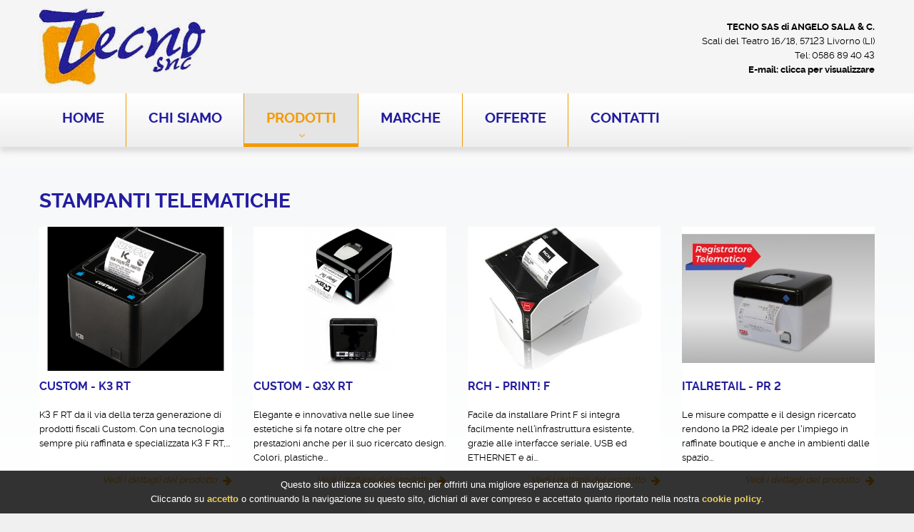

--- FILE ---
content_type: text/html
request_url: https://www.tecno-snc.it/catalogo/86-stampanti-telematiche.html
body_size: 4064
content:
<!DOCTYPE html>
<html lang="it"><!-- InstanceBegin template="/Templates/main-it.dwt.php" codeOutsideHTMLIsLocked="false" -->
<head>
  <meta charset="utf-8">
  	<!-- InstanceBeginEditable name="doctitle" -->
  	<title>Stampanti Telematiche - TECNO SAS Livorno</title>
 
  <meta name="description" content="Tecno sas propone un vasto catolo di soluzioni per la tua attività. In questa pagina troverai i nostri prodotti relativi alla categoria Stampanti Telematiche">
  <base href="/">
	<!-- InstanceEndEditable -->
  <meta name = "format-detection" content = "telephone=no" />
  <link rel="icon" href="/images/favicon.ico" type="image/x-icon">
  <link rel="stylesheet" href="/css/reset.css">
  <link rel="stylesheet" href="/css/grid.css">
  <link rel="stylesheet" href="/css/style.css">
  <link rel="stylesheet" href="https://maxcdn.bootstrapcdn.com/font-awesome/4.4.0/css/font-awesome.min.css">  
  <link rel="stylesheet" href="/css/camera.css">
  <link rel="stylesheet" href="/booking/css/booking.css">
  <!--[if lt IE 9]>
    <div style=' clear: both; text-align:center; position: relative;'>
      <a href="http://windows.microsoft.com/en-US/internet-explorer/products/ie/home?ocid=ie6_countdown_bannercode">
      <img src="http://storage.ie6countdown.com/assets/100/images/banners/warning_bar_0000_us.jpg" border="0" height="42" width="820" alt="You are using an outdated browser. For a faster, safer browsing experience, upgrade for free today." />
      </a>
    </div>
    <script src="js/html5shiv.js"></script>
    <link rel="stylesheet" type="text/css" media="screen" href="css/ie.css">
  <![endif]-->
  <!--[if gte IE 9]>
  <style type="text/css">
    .gradient {
    filter: none;
    }
  </style>
  <![endif]-->
  <script src="/js/jquery.js"></script>
	<script src="/js/jquery-migrate-1.2.1.js"></script> 
  <script src="/js/script.js"></script>
  <script type="text/javascript">
		$(function(){
			$('.mostraemail').click(function() {		
				$.ajax({
					url: "/contatore.php",
					dataType: "json",
					data: "page_number="+Math.floor(Math.random()*100000000000000)+"&mostraemail_t=1",
					async: false,
					caller: $(this),
					success: function(j){								
						this.caller.after(j);
						this.caller.hide();
					}
				});
				return false;
			});
		});
	</script>
  <!-- InstanceBeginEditable name="head" -->
<!-- InstanceEndEditable -->
</head>
<body id="top">
  
    <!--========================================================
                              HEADER 
    =========================================================-->
    
<header id="header">
  <div class="container">
    <div class="row">
      <div class="grid_6" style="margin-bottom: 10px;" id="logotop">
        <a href="http://www.tecno-snc.it/"><img src="/images/logo.png"></a>
      </div>
      <div class="grid_6 right">
        <p class="contatti_tr">
          <strong>TECNO SAS di ANGELO SALA & C.</strong><br>
          Scali del Teatro 16/18, 57123 Livorno (LI)<br>
          Tel: 0586 89 40 43 <br>
          <strong>E-mail: <a href="#" class="mostraemail">clicca per visualizzare</a></strong>
        </p>
              </div> 
    </div> 
  </div> 
      <nav>
        <div class="container">    
          <div class="row">
            <div class="grid_12">
              <ul class="sf-menu">
                <li class="ncurrent"><a href="http://www.tecno-snc.it/">Home</a>
                <li class="ncurrent"><a href="/chi-siamo.html">chi siamo</a></li>
                <li class="current"><a href="javascript:void(0)">prodotti</a>
                  <ul>
                    						    <li>
                        	    <a href="/catalogo/38-registratori-telematici-rt.html">Registratori Telematici RT</a>
                                                            <ul>
								                                    <li>
                                        <a href="/prodotti/117-custom-big3-touch-rt.html">CUSTOM-BIG3 TOUCH RT                                        </a>
                                    </li>
                                                                     <li>
                                        <a href="/prodotti/119-custom-fusion-ecr-rt.html">CUSTOM-FUSION ECR RT                                        </a>
                                    </li>
                                                                     <li>
                                        <a href="/prodotti/121-custom-jsmart-rt.html">CUSTOM-JSMART RT                                        </a>
                                    </li>
                                                                     <li>
                                        <a href="/prodotti/115-custom-big-plus-rt.html">CUSTOM-BIG PLUS RT                                        </a>
                                    </li>
                                                                     <li>
                                        <a href="/prodotti/72-italretail-ital-start.html">Italretail-Ital Start                                        </a>
                                    </li>
                                                                     <li>
                                        <a href="/prodotti/73-italretail-mechrx.html">Italretail-MechRX                                        </a>
                                    </li>
                                                                     <li>
                                        <a href="/prodotti/71-rch-onda-rt.html">RCH-ONDA RT                                        </a>
                                    </li>
                                                                     <li>
                                        <a href="/prodotti/44-rch-wall-e-mec-rt.html">RCH-WALL E MEC RT                                        </a>
                                    </li>
                                                                     <li>
                                        <a href="/prodotti/41-rch-asso.html">RCH-Asso                                        </a>
                                    </li>
                                                                  </ul>
                                                         </li>
												    <li>
                        	    <a href="/catalogo/65-sistemi-pos.html">Sistemi POS</a>
                                                            <ul>
								                                    <li>
                                        <a href="/prodotti/70-italretail-spice-t-rt.html">Italretail-SPICE T RT                                        </a>
                                    </li>
                                                                     <li>
                                        <a href="/prodotti/67-italretail-italpos-950.html">Italretail-ITALPOS 950                                        </a>
                                    </li>
                                                                     <li>
                                        <a href="/prodotti/74-rch-asso-3.html">RCH-ASSO 3                                        </a>
                                    </li>
                                                                     <li>
                                        <a href="/prodotti/66-rch-atos-15.html">RCH-ATOS 15                                        </a>
                                    </li>
                                                                  </ul>
                                                         </li>
												    <li>
                        	    <a href="/catalogo/86-stampanti-telematiche.html">Stampanti Telematiche</a>
                                                            <ul>
								                                    <li>
                                        <a href="/prodotti/125-custom-k3-rt.html">CUSTOM-K3 RT                                        </a>
                                    </li>
                                                                     <li>
                                        <a href="/prodotti/128-custom-q3x-rt.html">CUSTOM-Q3X RT                                        </a>
                                    </li>
                                                                     <li>
                                        <a href="/prodotti/88-italretail-pr-2.html">Italretail-PR 2                                        </a>
                                    </li>
                                                                     <li>
                                        <a href="/prodotti/89-italretail-prx.html">Italretail-PRX                                        </a>
                                    </li>
                                                                     <li>
                                        <a href="/prodotti/87-rch-print-f.html">RCH-PRINT! F                                        </a>
                                    </li>
                                                                  </ul>
                                                         </li>
												    <li>
                        	    <a href="/catalogo/40-software-gestionale.html">Software Gestionale</a>
                                                            <ul>
								                                    <li>
                                        <a href="/prodotti/68-italretail-ristorandro.html">Italretail-RISTORANDRO                                        </a>
                                    </li>
                                                                     <li>
                                        <a href="/prodotti/69-italretail-cashandra.html">Italretail-CASHANDRA                                        </a>
                                    </li>
                                                                     <li>
                                        <a href="/prodotti/63-rch-rch-a-touch-system.html">RCH-RCH A-TOUCH SYSTEM                                        </a>
                                    </li>
                                                                  </ul>
                                                         </li>
												    <li>
                        	    <a href="/catalogo/107-fatturazione-elettronica.html">Fatturazione Elettronica</a>
                                                            <ul>
								                                    <li>
                                        <a href="/prodotti/109-italretail-ristorandro.html">Italretail-RistorAndro                                        </a>
                                    </li>
                                                                     <li>
                                        <a href="/prodotti/108-rch-get-your-bill.html">RCH-GET YOUR BILL                                        </a>
                                    </li>
                                                                  </ul>
                                                         </li>
												    <li>
                        	    <a href="/catalogo/75-accessori.html">Accessori</a>
                                                            <ul>
								                                    <li>
                                        <a href="/prodotti/123-custom-scanmatic.html">CUSTOM-SCANMATIC                                        </a>
                                    </li>
                                                                     <li>
                                        <a href="/prodotti/78-italretail-italpad-500.html">Italretail-ItalPad 500                                        </a>
                                    </li>
                                                                     <li>
                                        <a href="/prodotti/76-rch-cassetti.html">RCH-Cassetti                                        </a>
                                    </li>
                                                                     <li>
                                        <a href="/prodotti/77-rch-lettori-di-barcode.html">RCH-Lettori di barcode                                        </a>
                                    </li>
                                                                     <li>
                                        <a href="/prodotti/79-rch-print.html">RCH-PRINT!                                        </a>
                                    </li>
                                                                     <li>
                                        <a href="/prodotti/80-rch-t5-new.html">RCH-T5 new                                        </a>
                                    </li>
                                                                     <li>
                                        <a href="/prodotti/113-rch-display.html">RCH-Display                                        </a>
                                    </li>
                                                                     <li>
                                        <a href="/prodotti/85-rotitalia-rotoli-di-carta.html">Rotitalia-Rotoli di carta                                        </a>
                                    </li>
                                                                  </ul>
                                                         </li>
												    <li>
                        	    <a href="/catalogo/81-verifica-banconote.html">Verifica Banconote</a>
                                                            <ul>
								                                    <li>
                                        <a href="/prodotti/83-francopost-count-750.html">Francopost-Count 750                                        </a>
                                    </li>
                                                                     <li>
                                        <a href="/prodotti/84-francopost-flash.html">Francopost-Flash                                        </a>
                                    </li>
                                                                     <li>
                                        <a href="/prodotti/82-italretail-ir-015.html">Italretail-IR 015                                        </a>
                                    </li>
                                                                  </ul>
                                                         </li>
												    <li>
                        	    <a href="/catalogo/39-sistemi-di-misurazione.html">Sistemi di Misurazione</a>
                                                            <ul>
								                                    <li>
                                        <a href="/prodotti/64-rch-crios-10n.html">RCH-CRIOS 10N                                        </a>
                                    </li>
                                                                  </ul>
                                                         </li>
						
                  </ul>
                </li>
                <li class="ncurrent"><a href="/marche.html">Marche</a></li>                
                <li class="ncurrent"><a href="/offerte.html">offerte</a></li>                
                <li class="ncurrent"><a href="/contatti.html">contatti</a></li>
              </ul>
            </div>
          </div>
        </div>
      </nav>
</header>
    <div class="clear"></div>
  
    <!--========================================================
                              CONTENT 
    =========================================================-->
  
    <div id="content">
    	<!-- InstanceBeginEditable name="corpo" -->
      <div class="p30">
        <div class="container">
          <div class="row">
            <div class="grid_12 wrap">

			    <h1>Stampanti Telematiche</h1>
            
              
            </div>
          </div>
          <div class="row">
            <div class="grid_12 wrap">
              					<div class="grid_3 alpha">
						<div class="thumb m1">
															<a href="/prodotti/125-custom-k3-rt.html"><img src="/images/thumb/270x202_k3190221.png" alt=""></a>
															
							<h4 class="titolo_thumb"><a href="/prodotti/125-custom-k3-rt.html">CUSTOM - K3 RT</a></h4>
							<p class="descr_thumb">
							K3 F RT da il via della terza generazione di prodotti fiscali Custom. Con una tecnologia sempre più raffinata e specializzata K3 F RT,...						   </p>
					   
						   <p class="v_dettagli_prodotto">
							   <a href="/prodotti/125-custom-k3-rt.html">Vedi i dettagli del prodotto <i class="fa fa-arrow-right faprodotto"></i></a>
							</p>
						</div>
					</div>
										<div class="grid_3 ">
						<div class="thumb m1">
															<a href="/prodotti/128-custom-q3x-rt.html"><img src="/images/thumb/270x202_q3x713967.png" alt=""></a>
															
							<h4 class="titolo_thumb"><a href="/prodotti/128-custom-q3x-rt.html">CUSTOM - Q3X RT</a></h4>
							<p class="descr_thumb">
							Elegante e innovativa nelle sue linee estetiche si fa notare oltre che per prestazioni anche per il suo ricercato design. Colori, plastiche...						   </p>
					   
						   <p class="v_dettagli_prodotto">
							   <a href="/prodotti/128-custom-q3x-rt.html">Vedi i dettagli del prodotto <i class="fa fa-arrow-right faprodotto"></i></a>
							</p>
						</div>
					</div>
										<div class="grid_3 ">
						<div class="thumb m1">
															<a href="/prodotti/87-rch-print-f.html"><img src="/images/thumb/270x202_print-f-350410661.jpg" alt=""></a>
															
							<h4 class="titolo_thumb"><a href="/prodotti/87-rch-print-f.html">RCH - PRINT! F</a></h4>
							<p class="descr_thumb">
							Facile da installare
Print F si integra facilmente nell’infrastruttura esistente, grazie alle interfacce seriale, USB ed ETHERNET e ai...						   </p>
					   
						   <p class="v_dettagli_prodotto">
							   <a href="/prodotti/87-rch-print-f.html">Vedi i dettagli del prodotto <i class="fa fa-arrow-right faprodotto"></i></a>
							</p>
						</div>
					</div>
										<div class="grid_3 omega">
						<div class="thumb m1">
															<a href="/prodotti/88-italretail-pr-2.html"><img src="/images/thumb/270x202_1454570735pr2-b422424.jpg" alt=""></a>
															
							<h4 class="titolo_thumb"><a href="/prodotti/88-italretail-pr-2.html">Italretail - PR 2</a></h4>
							<p class="descr_thumb">
							Le misure compatte e il design ricercato rendono la PR2 ideale per l'impiego in raffinate boutique e anche in ambienti dalle spazio...						   </p>
					   
						   <p class="v_dettagli_prodotto">
							   <a href="/prodotti/88-italretail-pr-2.html">Vedi i dettagli del prodotto <i class="fa fa-arrow-right faprodotto"></i></a>
							</p>
						</div>
					</div>
					<div class="clear"></div>					<div class="grid_3 alpha">
						<div class="thumb m1">
															<a href="/prodotti/89-italretail-prx.html"><img src="/images/thumb/270x202_1498751486prx-fronte783142.jpg" alt=""></a>
															
							<h4 class="titolo_thumb"><a href="/prodotti/89-italretail-prx.html">Italretail - PRX</a></h4>
							<p class="descr_thumb">
							PrX è il nuovo misuratore fiscale dedicato ai professionisti della Ristorazione e del Retail, frutto della pluriennale esperienza di...						   </p>
					   
						   <p class="v_dettagli_prodotto">
							   <a href="/prodotti/89-italretail-prx.html">Vedi i dettagli del prodotto <i class="fa fa-arrow-right faprodotto"></i></a>
							</p>
						</div>
					</div>
					            </div>
          </div>
        </div>
      </div>
			<!-- InstanceEndEditable -->
	  </div>
  
    <!--========================================================
                              FOOTER 
    =========================================================-->
  
<footer id="footer">
      <div class="container">
        <div class="row">
          <div class="grid_3">
            <img src="/images/logo.png" style="max-width: 100%">
          </div>
          <div class="grid_3">
            <p><strong>TECNO SAS di ANGELO SALA & C. </strong></p>
            <p>Scali del Teatro 16/18</p>
            <p>57123 Livorno (LI)</p>
            <p>&nbsp;</p>
            <p>Partita IVA: 00939820494</p>
            <p>&nbsp;</p>
            <p><a href="/cookie-policy.html">Cookie Policy</a></p>
            <p><a href="/privacy-policy.html">Privacy Policy</a></p>
            
          </div>
          <div class="grid_3">
          	<p><strong>CONTATTI</strong></p>
            
	          <p class="mbottom10">Telefono :0586 89 40 43</p>
              <p class="mbottom10">Cellulare (Angelo): 348 44 29 895</p>
              <p class="mbottom10">Cellulare (Giovanni): 348 44 29 897</p>
                           
              <p>E-mail: <a href="#" class="mostraemail">clicca per visualizzare</a></p>
            
            <div class="clearfix"></div>
          </div>
          <div class="grid_3">
          	<p><strong>LA NOSTRA SEDE</strong></p>
			<iframe src="https://www.google.com/maps/embed?pb=!1m18!1m12!1m3!1d2891.4539570990323!2d10.307699115863619!3d43.555423079124694!2m3!1f0!2f0!3f0!3m2!1i1024!2i768!4f13.1!3m3!1m2!1s0x12d5ebd5dbec8fbf%3A0xbb3f442f28441a38!2sTecno+Snc!5e0!3m2!1sit!2sit!4v1546942669741" width="100%" height="200" frameborder="0" style="border:0" allowfullscreen></iframe>
          </div>
        </div>
      </div>
</footer>
<div class="subfooter">
  <p style="text-align: center">
    <a href="http://studioinformatico.com/siti-internet-versilia/" target="_blank">Software e realizzazione sito by SIT</a>
  
  </p>
</div>
  <script src="/js/jquery.cookiesdirective.js"></script>
	<script type="text/javascript">
		$(document).ready(function() {
			$.cookiesDirective({
				privacyPolicyUri: '/cookie-policy.html',
				explicitConsent: false, // false allows implied consent
				position: 'bottom', // top or bottom of viewport
				duration: 0, // display time in seconds
				limit: 0, // limit disclosure appearances, 0 is forever
				cookieScripts: "", // disclose cookie settings scripts
//				scriptWrapper: null, // wrapper function for cookie setting scripts
				fontFamily: 'helvetica', // font style for disclosure panel
				fontColor: '#FFFFFF', // font color for disclosure panel
				fontSize: '13px', // font size for disclosure panel
				backgroundColor: '#000000', // background color of disclosure panel
				backgroundOpacity: '80', // opacity of disclosure panel
				linkColor: '#E5C234', // link color in disclosure panel
				lang: "it"
			});
		});
  </script>
</body>
<!-- InstanceEnd --></html>

--- FILE ---
content_type: text/css
request_url: https://www.tecno-snc.it/css/reset.css
body_size: 405
content:
a,abbr,acronym,address,applet,article,aside,audio,b,blockquote,big,body,center,canvas,caption,cite,code,command,datalist,dd,del,details,dfn,dl,div,dt,em,embed,fieldset,figcaption,figure,font,footer,form,h1,h2,h3,h4,h5,h6,header,hgroup,html,i,iframe,img,ins,kbd,keygen,label,legend,li,meter,nav,object,ol,output,p,pre,progress,q,s,samp,section,small,span,source,strike,strong,sub,sup,table,tbody,tfoot,thead,th,tr,tdvideo,tt,u,ul,var{background:transparent;border:0 none;font-size:100%;margin:0;padding:0;border:0;outline:0;vertical-align:top;}ol, ul {list-style:none;}blockquote, q {quotes:none;}table, table td {padding:0;border:none;border-collapse:collapse;}img {vertical-align:top;}embed {vertical-align:top;}input[type=text], textarea{ outline:none;border-radius:0;}
strong{
	font-weight: bold;
}
.search_box {

}

#search {

}

#search input {

}

#search a {

}

#search a img:hover {

}

@media only screen and (max-width: 1199px) {
	

}

@media only screen and (max-width: 979px) {
	


}

@media only screen and (max-width: 767px) {



}

@media only screen and (max-width: 480px) {
	

}

@media only screen and (max-width: 320px) {

}

--- FILE ---
content_type: text/css
request_url: https://www.tecno-snc.it/css/style.css
body_size: 5981
content:
@import "reset.css";
/*@import url(http://fonts.googleapis.com/css?family=Raleway:400,100,300,700,900);*/
@font-face {
	font-family: 'Raleway';
	src: url('/fonts/raleway-regular-webfont.eot');
	src: url('/fonts/raleway-regular-webfont.eot?#iefix') format('embedded-opentype'),
			 url('/fonts/raleway-regular-webfont.woff2') format('woff2'),
			 url('/fonts/raleway-regular-webfont.woff') format('woff'),
			 url('/fonts/raleway-regular-webfont.ttf') format('truetype');
	font-weight: normal;
	font-style: normal;
}

@font-face {
	font-family: "Raleway";
	src: url('/fonts/raleway-bold-webfont.eot');
	src: url('/fonts/raleway-bold-webfont.eot?#iefix') format('embedded-opentype'),
			 url('/fonts/raleway-bold-webfont.woff2') format('woff2'),
			 url('/fonts/raleway-bold-webfont.woff') format('woff'),
			 url('/fonts/raleway-bold-webfont.ttf') format('truetype');
	font-weight: bold;
}
/*========================================================
                    Main layout styles
=========================================================*/
html,
body {
  background: #f0f0f0;
  width: 100%;
  position: relative;
  font-family: 'Raleway', sans-serif;
  font-size: 13px;
  line-height: 20px;
  text-align: left;
	-webkit-font-feature-settings: 'lnum';
	-moz-font-feature-settings: 'lnum';
	-ms-font-feature-settings: 'lnum';
}
.clear {
  clear: both;
}

.mbottom10{
	margin-bottom: 10px;
	}
	
.mbottom20{
	margin-bottom: 20px;
	}	
	
.img-sx{
	float: left;
	margin-right: 20px;
	width: 300px;
	}
	
.titolo-servizi{
	margin: 32px 0 19px;		
	}
	
ul.lista-servizi{
	list-style:outside circle !important;
	margin-left: 15px;
	}
	
ul.lista-servizi li{
	margin-bottom: 10px;
	
}

* ul {
  list-style: none;
}
a[href^="tel:"] {
  color: inherit;
  text-decoration: none;
}
* {
  -webkit-text-size-adjust: none;
}
a {
  text-decoration: none;
  color: inherit;
  -webkit-transition: all 0.4s ease;
  transition: all 0.4s ease;
}
a:hover,
.login li a:hover,
.thumbnail h4 a:hover {
  color: #000;
  text-decoration: none;
}
h5 a:hover,
.link3:hover,
.list li a:hover,
.comm a:hover {
  color: #e22323;
}
.list li a:hover .fa {
  left: -20px;
}
p {
  color: #000;
  font-weight: 400;
}

p.contatti_tr{
	margin-top: 18px;
}

p.tipologia-prodotto{
    color:#f39a00;
	font-weight:bold;
	margin-bottom: 20px;
}
/*========================================================
                    HEADER styles
=========================================================*/
/* Main menu styles
========================================================*/
nav {
  margin: 0;
  padding: 0;
  background: url("../images/menu_bg.jpg") 0 0 repeat-x;
  height: 75px;
}
.sf-menu li:first-child {
  border-left: 1px solid f39a00;
  margin-left: 1px;
}
.sf-menu li:last-child {
  border-right: 1px solid f39a00;
  margin-right: 1px;
}
.sf-menu {
  z-index: 990;
  position: relative;
  float: none;
  text-align: center;
}
.sf-menu > li {
  display: inline-block;
  float: left;
  position: relative;
  text-transform: uppercase;
}
.sf-menu > li + li {
  border-left: 1px solid #f39a00;
  margin-left: -1px;
}
.sf-menu > li > a {
  display: block;
  text-align: center;
  position: relative;
  color: #241d9f;
  font: 700 20px/70px 'Raleway', sans-serif;
  text-transform: uppercase;
  text-decoration: none;
  letter-spacing: 0;
  padding: 0 31px;
  border-bottom: 5px solid #eeeeee;
  -webkit-transition: 0.4s all ease;
  transition: 0.4s all ease;
}


.sf-menu > li > a:lang(en){
	padding: 0 33px;
}

.sf-menu > li.last1 > a:lang(en){
	padding: 0 26px;
}

.sf-menu > li.last > a:lang(en){
	padding: 0 15px;
}


.sf-menu > li.last1 > a {
  padding: 0 34px;
}

.sf-menu > li.last > a{
	padding: 0 35px;
}

@-moz-document url-prefix() {
.sf-menu > li.last > a {
	padding: 0 36px;
	}
.sf-menu > li.last1 > a {
	padding: 0 36px;
	}
}

@media screen and (-webkit-min-device-pixel-ratio:0) {    /* CHROME ONLY*/ 
	.sf-menu > li.last1 > a {
		padding: 0 35px;
	}    

	.sf-menu > li.last > a{
		padding: 0 29px;
	}
}
/*
.sf-menu > li.last > a:lang(en){
	padding: 0 37px;
}*/

.sf-menu > li > a:hover {

  border-bottom: 5px solid #f39a00;
  color: #f39a00;
  -webkit-transition: 0.4s all ease;
  transition: 0.4s all ease;
  background: #e5e5e5;
  /* Old browsers */
  background: -moz-linear-gradient(top, #e5e5e5 0%, #efefef 70%);
  /* FF3.6+ */
  background: -webkit-gradient(linear, left top, left bottom, color-stop(0%, #e5e5e5), color-stop(70%, #efefef));
  /* Chrome,Safari4+ */
  background: -webkit-linear-gradient(top, #e5e5e5 0%, #efefef 70%);
  /* Chrome10+,Safari5.1+ */
  background: -o-linear-gradient(top, #e5e5e5 0%, #efefef 70%);
  /* Opera 11.10+ */
  background: -ms-linear-gradient(top, #e5e5e5 0%, #efefef 70%);
  /* IE10+ */
  background: linear-gradient(to bottom, #e5e5e5 0%, #efefef 70%);
  /* W3C */
  filter: progid:DXImageTransform.Microsoft.gradient(startColorstr='#e5e5e5', endColorstr='#efefef', GradientType=0);
  /* IE6-9 */
}
.sf-menu > li.current a {
  border-bottom: 5px solid #f39a00;
  color: #f39a00;
  background: #e5e5e5;
}
.sf-menu > li > a.sf-with-ul:after {
  position: absolute;
  content: '';
  left: 48%;
  top: 57px;
  width: 8px;
  height: 5px;
  pointer-events: none;
  z-index: 999;
  display: block;
  background: url(../images/arrow_menu.png) 0 0 no-repeat;
  opacity: .7;
  -ms-filter: 'progid:DXImageTransform.Microsoft.Alpha(Opacity=70)';
}
/* First level sub-menu styles
========================================================*/
.sf-menu ul {
  position: absolute;
  background:  #f39a00;
  z-index: 999;
  top: 75px;
  left: 0;
  width: 206px;
  padding: 10px 0 10px;
  text-align: left;
}
.sf-menu ul li {
  position: relative;
  display: block;
  float: none !important;
  border: none!important;
  padding: 0;
  cursor: default;
  border: none;
}
.sf-menu ul li a {
  position: relative;
  text-transform: uppercase;
  z-index: 999;
  display: block;
  padding: 0 13px;
  color: #ffffff !important;
  font: 400 13px/34px 'Raleway', sans-serif;
  text-decoration: none;
  letter-spacing: 0;
  border: none!important;
  background: none!important;
}
.sf-menu ul li a:hover {
  color: #FFF !important;
  background: #241d9f !important;
}
.sf-menu > li > ul > li > a.sf-with-ul:after {
  position: absolute;
  content: '';
  right: 15px;
  width: 5px;
  background: url(../images/arrow_menu1.png) 0 0px no-repeat;
  height: 8px;
  top: 14px;
  pointer-events: none;
  z-index: 999;
  display: block;
}
/* Second level sub-menu styles
========================================================*/
.sf-menu ul ul {
  position: absolute;
  background: #f39a00 !important;
  left: 101%;
  top: -10px;
}

ul.sub-menu{
	display: none;
}
.sf-menu ul ul li a {
  color: #ffffff;
}
.sf-menu ul ul li a:hover {
  color: #FFF !important;
  background: #241d9f !important;
}
/* Bottom menu
========================================================*/
.bottom_menu {
  position: relative;
  background: none;
  float: right;
  /*margin-top: 12px;*/
}
.bottom_menu li {
  float: right;
	margin-left: 12px;
}

.bottom_menu li.clr{
	clear:both;
	margin-right: 0;
}

.bottom_menu li a {
  color: #D30A0A;
  font-size: 16px;
  line-height: 23px;
  font-weight: 700;
  text-transform: uppercase;
}
.bottom_menu li a:hover {
  color: #000;
}
.bottom_menu li.current a {
  color: #000;
}
/*========================================================
                    RESPONSIVE
=========================================================*/
@media only screen and (max-width: 1199px) {
	.sf-menu > li > a{
		font-size: 18px;
		padding: 0 13px;
	}
	
	.sf-menu > li > a:lang(en){
		padding: 0 18px;
	}
}
@media only screen and (max-width: 979px) {
  nav {
    height: 60px;
  }
  .sf-menu ul {
    right: -150px;
  }
  .sf-menu ul ul {
    top: 0!important;
  }
  .sf-menu li {
    min-height: 60px;
  }
  .sf-menu > li > a {
    letter-spacing: 0;
    font-size: 16px;
    line-height: 60px;
    border-bottom: 0;
  }
	

	.sf-menu > li > a:lang(en) {
		padding: 0px 15px;
	}
		
  .sf-menu li ul {
    top: 61px;
  }
  .sf-menu li ul li {
    height: 24px;
    min-height: 30px;
  }
  .sf-menu > li > a.sf-with-ul:after {
    top: 50px;
  }
  .sf-menu > li > ul > li > a.sf-with-ul:after {
    right: 5px;
  }
}
@media only screen and (max-width: 767px) {
  .bottom_menu {
    display: none;
  }
  nav {
    height: 75px;
    margin-top: 40px;
  }
  .sf-menu {
    display: none;
  }
  .select-menu {
    background: #d16f6f;
    border: 2px solid #ffffff;
    color: #ffffff;
    display: block;
    height: 28px;
    margin: 24px 0 0;
    padding: 3px 3px;
    text-align: left;
    text-transform: uppercase;
    width: 100%;
  }
}
#header {
  position: relative;
  /*background: #f0f0f0 url("../images/header_bg.png") 0 0 repeat-x;*/
	background: #f5f5f5;
  text-align: left;
  -webkit-box-shadow: 0 7px 7px #dddddd;
  box-shadow: 0 7px 7px #dddddd;
	padding-top: 10px;
}
h1 {
  margin: 32px 0 19px;
}
h1 a {
  text-transform: uppercase;
  position: relative;
  color: #e22323;
  font-weight: 900;
  font-size: 110px;
  line-height: 95px;
  z-index: 1;
  letter-spacing: -7px;
}
h1 a span {
  margin-left: 6px;
  font-size: 50px;
  line-height: 50px;
  font-weight: 300;
  color: #000000;
  letter-spacing: -3px;
  vertical-align: bottom;
}
h1 a:hover,
.block h3 a:hover,
.thumb h4 a:hover {
  color: #f39a00;
}
.login {
  position: relative;
  display: inline-block;
  margin-top: 23px;
}
.login li {
  float: left;
}
.login li + li {
  margin-left: 18px;
}
.login li a {
  color: #e22323;
  font-size: 16px;
  line-height: 23px;
  font-weight: 700;
  text-transform: uppercase;
}
.top_link {
  position: relative;
  display: block;
  top: 15px;
  float: right;
  background: #000000;
  font-size: 16px;
  line-height: 53px;
  padding: 0 20px;
  color: #ffffff;
  font-weight: 700;
  width: 203px;
  text-transform: uppercase;
}
.top_link .fa {
  color: #e22323;
  font-size: 26px;
  line-height: 53px;
  margin-right: 10px;
}
.top_link:hover {
  color: #e22323;
}
/*========================================================
                    CONTENT styles
=========================================================*/
#content {
  background: #fafafa;
  /* Old browsers */
  /* IE9 SVG, needs conditional override of 'filter' to 'none' */
  background: url([data-uri]);
  background: -moz-linear-gradient(top, #fafafa 0%, #f6f8f9 6%, #ffffff 50%);
  /* FF3.6+ */
  background: -webkit-gradient(linear, left top, left bottom, color-stop(0%, #fafafa), color-stop(6%, #f6f8f9), color-stop(50%, #ffffff));
  /* Chrome,Safari4+ */
  background: -webkit-linear-gradient(top, #fafafa 0%, #f6f8f9 6%, #ffffff 50%);
  /* Chrome10+,Safari5.1+ */
  background: -o-linear-gradient(top, #fafafa 0%, #f6f8f9 6%, #ffffff 50%);
  /* Opera 11.10+ */
  background: -ms-linear-gradient(top, #fafafa 0%, #f6f8f9 6%, #ffffff 50%);
  /* IE10+ */
  background: linear-gradient(to bottom, #fafafa 0%, #f6f8f9 6%, #ffffff 50%);
  /* W3C */
  filter: progid:DXImageTransform.Microsoft.gradient(startColorstr='#fafafa', endColorstr='#ffffff', GradientType=0);
  /* IE6-8 */
}
.bg1 {
  background: #ffffff;
}
.bg2 {
  background: #eeeeee;
}
.bg3 {
  background: #f1f1f1;
}
.bg4 {
  background: #f0f0f0;
}
.bg5 {
  background: #e22323;
}
.right {
  text-align: right;
}
.p31 {
  padding: 0px 0 31px;
}
.p30 {
  padding: 30px 0 0px;
}
.p32 {
  padding: 30px 0 32px;
}
.p43 {
  padding: 0px 0 43px;
}
.center {
  text-align: center;
}
.m1 {
  margin-bottom: 43px;
}
.m2 {
  margin-bottom: 30px;
}
.m3 {
  margin-bottom: 20px;
}
.white {
  color: #ffffff;
}
.green {
  color: #241d9f;
}
.fleft {
  float: left;
}
.fright {
  float: right;
}
h1,
h2,
h3,
h4,
h5,
h6 {
  display: block;
  color: #ffffff;
  position: relative;
  font-family: 'Raleway', sans-serif;
  text-transform: uppercase;
}
h1,h2 {
  font-size: 28px;
  line-height: 27px;
  margin-bottom: 23px;
  font-weight: 900;
  color: #241d9f;
}
.bg4 h2{
	color: #000;
}
h3 {
  font-size: 24px;
  line-height: 34px;
  font-weight: 400;
  letter-spacing: 1.5px;
}
h4 {
  color: #d30a0a;
  font-size: 16px;
  line-height: 20px;
  font-weight: 700;
  text-transform: uppercase;
}
h5 {
  color: #ad9480;
  font-size: 14px;
  line-height: 20px;
  font-weight: bold;
  letter-spacing: .6px;
  text-transform: uppercase;
}
/************section*************/
.section {
  position: relative;
  overflow: hidden;
  background: #f1f1f1;
  padding: 30px 30px 27px;
}
/************article*************/
article {
  position: relative;
  overflow: hidden;
  padding-bottom: 3px;
}
article h4 {
  color: #e22323;
}
article + span {
  margin-bottom: 18px!important;
}
.l {
  float: left;
  margin-right: 30px;
}
.r p {
  margin-top: 8px;
}
/************thumbs*************/
.thumb {
  position: relative;
  overflow: hidden;
  text-align: left;
  background: #ffffff;
  -webkit-transition: all 0.4s ease;
  transition: all 0.4s ease;
  font-family: 'Raleway', sans-serif;
}
.thumb img {
  margin-bottom: 12px;
}
.thumb h4 {
  text-transform: uppercase;
  color: #d30a0a;
  font-weight: bold;
}
.thumb a{
	color: #f39a00;
}
.thumb h4 a{
	color: #241d9f;
}
h4.titolo_thumb{
	height: 2.5em;
	overflow: hidden;
}

p.descr_thumb{
	height: 7em;
	overflow: hidden;
}
/*.thumb span {
  color: #027a06;
  font-weight: 900;
  font-size: 18px;
}*/

.thumb span.prezzo{
	font-weight: 900;
}
.thumb p {
  font-size: 13px;
}
.thumb1 {
  position: relative;
  width: 47%;
  float: left;
  margin-top: -4px;
}
.thumb1 + .thumb1 {
  margin-left: 30px;
}
.thumb1 h4 {
  color: #e22323;
}
.thumb .prezzo {
	background: none repeat scroll 0 0 #AC2323;
	color: #fff;
	font-size: 18px;
	right: 5px;
	line-height: 30px;
	padding: 0 9px;
	position: absolute;
	top: 119px;
}
.thumbnail {
  position: relative;
  overflow: hidden;
  width: 217px;
  float: left;
}
.thumbnail img {
  margin-bottom: 27px;
}
.thumbnail h4 {
  margin-bottom: 7px;
}
.thumbnail h4 a {
  color: #e22323;
}
.thumbnail + .thumbnail {
  margin-left: 29px;
}
.thumb_4 {
  width: 31.77%;
  float: left;
  margin-top: -11px;
}
.comm {
  font-size: 12px;
  line-height: 12px;
  margin: 6px 0 0;
  position: relative;
}
.comm .fa {
  margin-right: 3px;
}
.cam_wrap p{
	color: #999;
}
.wrap1 {
  margin-bottom: 40px;
}
.contatti-side{
	background: #fffc01;
	text-align:center;
	margin-top: 20px;
}
.contatti-side h3{
	color: #000;
	font-size: 21px;
	margin-bottom: 20px;
	font-weight: 600;
	line-height: 24px;
}
.contatti-side h2.tel{
	color: #027a06;
	font-size: 28px;
}
.contatti-side h2{
	color: #027a06;
	font-size: 16px;
	margin-bottom: 0;
}
.circle {
  position: relative;
  overflow: hidden;
  display: inline-block;
  height: 46px;
  width: 46px;
  line-height: 46px;
  font-size: 28px;
  font-family: 'Raleway', sans-serif;
  text-align: center;
  background: #e22323;
  color: #ffffff;
  margin-top: 0;
  font-weight: 700;
  float: left;
  margin-right: 16px;
  -webkit-border-radius: 500px;
  border-radius: 500px;
}
.block,
.block1 {
  position: relative;
  overflow: hidden;
}
.block > div {
  background: #F0F0F0;
  margin-top: 0px;
  padding: 10px 12px 20px;
}
.block h3 {
  color: #027a06;
  letter-spacing: 0;
  font-weight: 700;
  font-size: 20px;
  line-height: 26px;
}
.block p {
  margin-top: 6px;
}
.block1 > div {
  padding: 8px 12px 21px;
}
.block1 h2 {
  color: #ffffff;
  margin-bottom: 0;
  font-size: 26px;
}
.block1 h3 {
  font-size: 19px;
  line-height: 33px;
  font-weight: 900;
  letter-spacing: -0.2px;
}
.block1 p {
  color: #ffffff;
}
.add {
  float: left;
  margin-right: 72px;
/*  margin-bottom: 46px;*/
}
.txt {
  position: relative;
  margin-bottom: 21px;
  text-align: left;
}
.txt:last-child {
  margin-bottom: 8px;
}
.txt h4 {
  color: #e22323;
  margin-bottom: 4px;
}
.txt a {
  margin-top: 20px;
  display: inline-block;
  color: #888888;
  text-decoration: underline;
}
.txt a:hover {
  text-decoration: none;
  color: #e22323;
}
/************rating*************/
.rating {
  unicode-bidi: bidi-override;
  direction: rtl;
  margin: 8px 0 4px;
}
.rating > span {
  display: inline-block;
  position: relative;
  margin-right: -3px;
  font-size: 12px;
}
.rating > span:hover:before,
.rating > span:hover ~ span:before {
  content: "\f005";
  font-family: 'FontAwesome';
  font-style: normal;
  font-weight: normal;
  text-decoration: inherit;
  color: #e22323;
  position: absolute;
  top: -4px;
  left: 0;
}
/************sidebar*************/
.sidebar {
  position: relative;
  overflow: hidden;
  padding: 27px 30px;
  font-family: 'Raleway', sans-serif;
}
.sidebar h4 {
  margin-bottom: 10px;
  color: #027a06;
}
.sidebar img {
  margin-bottom: 33px;
}
.sidebar.bg3 > div {
  display: block;
  margin-top: 8px;
  line-height: 14px;
  font-size: 11px;
  font-family: 'Raleway', sans-serif;
  font-weight: 400;
}
.sidebar.bg3 > div .fa {
  font-size: 12px;
  margin-right: 5px;
}
.sidebar.bg3 > div a:hover {
  color: #e22323;
}
.divider {
  height: 1px;
  display: block;
  position: relative;
  margin: 15px 0 10px;
  background: #c8c8c8;
}
/************tabs*************/
.tabs {
  margin-top: 0;
}
.tab-content {
  overflow: hidden;
}
.nav {
  overflow: hidden;
  border: none;
  background: none;
  padding: 0;
  margin-bottom: 51px;
}
.tabs .nav li {
  float: left;
  margin: 0;
  padding: 0;
  text-align: center;
  width: 283px;
  border: 1px solid #c8c8c8;
}
.tabs .nav li + li {
  margin-left: -1px;
}
.tabs .nav li.selected a {
  position: relative;
  z-index: 2;
  background: #ffffff;
  color: #e22323;
  margin-bottom: -1px;
}
.tabs .nav li a {
  font-size: 18px;
  line-height: 55px;
  display: block;
  color: #000000;
  font-weight: 800;
  font-family: 'Raleway', sans-serif;
  float: none;
  background-color: #f1f1f1;
}
/*******************links*******************/
.link {
  position: relative;
  display: inline-block;
  background: #f39a00;
  color: #ffffff !important;
  font-family: 'Raleway', sans-serif;
  text-decoration: none;
  text-transform: uppercase;
  margin: 25px 0 0;
  padding: 0 22px;
  font-size: 16px;
  line-height: 53px;
  font-weight: 700;
  border-radius: 0px;
}

.link1 {
  background: #241d9f;
  font-size: 20px;
  line-height: 53px;
  display: inline-block;
  width: 100%;
  color: #ffffff;
  text-align: center;
  text-transform: uppercase;
  font-weight: 900;
  margin-top: 7px;
}
.link1:hover, .link:hover {
  color: #FFF;
  -webkit-transition: all 0.4s ease;
  transition: all 0.4s ease;
	background-color: #f39a00;
}
.bg4 h4 > a:hover {
  color: #000 !important;
}
.link3 {
  font-weight: bold;
  display: inline-block;
  margin-top: 5px;
}
/**********lists**************/
.list {
  position: relative;
  overflow: hidden;
  text-align: left;
}
.list li {
  position: relative;
  margin-left: 25px;
}
.list li a {
  color: #888888;
  line-height: 35px;
}
.list li .fa {
  position: absolute;
  left: -25px;
  font-size: 19px;
  color: #e22323;
  line-height: 35px;
  font-weight: bold;
  -webkit-transition: all 0.3s ease;
  transition: all 0.3s ease;
}
.list1 {
  padding-top: 8px;
}
.list1 li {
  position: relative;
  overflow: hidden;
  margin-bottom: 17px;
}
.list1 li + li {
  border-top: 1px solid #323232;
  padding-top: 19px;
}
.list1 img {
  float: left;
  margin: 0 29px 0 0;
}
/*========================================================
                    FOOTER styles
=========================================================*/
#footer {
  position: relative;
  text-align: left;
  padding: 32px 0 42px;
	background: #f5f5ft;
  border-top: 1px solid #f39a00;	
}
#footer h1 {
  margin: 0px 0 17px;
  text-align: left;
}
#footer h1 a {
  text-transform: uppercase;
  position: relative;
  color: #e22323;
  font-weight: 900;
  font-size: 90px;
  line-height: 80px;
  z-index: 1;
  letter-spacing: -5px;
}
#footer h1 a span {
  margin-left: 11px;
  font-size: 48px;
  line-height: 48px;
  font-weight: 300;
  color: #000000;
  letter-spacing: -3px;
  vertical-align: bottom;
}

#footer p{
	color: #000;
	text-align: left;
}

dt{
	clear: both;
	float: left;
	width: 60px;
	text-align: left;
}

dt:lang(en){
	width: 80px;
}

dt.spazio{
	margin-top: 2em;
}

dd{
	float: left;
	text-align: left;
}

p.flags{
	margin-top: 60px;
}

p.carrellotop{
	text-transform: uppercase;
	color: #000;
	margin-top: 10px;
}

p.carrellotop img{
	margin-right: 10px;
	margin-top: -2px;
}

p.carrellotop a:hover{
	color: #000;
}

footer dd a:hover{
	color: #000;
}

.socials {
  position: absolute;
  right: 0;
  margin-top: 58px;
}
.socials li {
  float: left;
  margin-left: 9px;
}
.socials li a {
  display: inline-block;
  background: #000000;
  width: 40px;
  height: 40px;
  position: relative;
  -webkit-border-radius: 41px;
  border-radius: 41px;
}
.socials li .fa {
  line-height: 40px;
  font-size: 19px;
  color: #ffffff;
}
.socials li a:hover {
  background: #e22323;
}
.pr {
  position: relative;
}
.copy {
  font: 400 13px/20px 'Raleway', sans-serif;
  color: #777777;
  text-align: left;
}
.copy > span {
  position: relative;
  display: inline-block;
}
.copy a {
  color: #777777;
  display: inline-block;
  position: relative;
  line-height: 20px;
  font-size: 13px;
}
.copy a:hover {
  color: #e22323;
}
/*========================================================
                    Widget styles
=========================================================*/
/* UItoTop styles
========================================================*/
#toTop {
  background: url(../images/totop.png) 0 0 no-repeat;
  border: none;
  bottom: 305px;
  display: none;
  height: 42px;
  left: 56.2%;
  margin-left: 500px;
  overflow: hidden;
  position: fixed;
  text-decoration: none;
  text-indent: -999px;
  width: 42px;
  z-index: 20;
  opacity: .7;
  -ms-filter: 'progid:DXImageTransform.Microsoft.Alpha(Opacity=70)';
  -webkit-transition: all 0.3s ease;
  transition: all 0.3s ease;
}
#toTop:hover {
  background: url(../images/totop_hover.png) 0 0 no-repeat;
  opacity: 1;
  -ms-filter: 'progid:DXImageTransform.Microsoft.Alpha(Opacity=100)';
}

.nome_specie{
	/*font-style:italic !important;*/
	margin-right: 10px;
}

.map{
	margin-bottom: 20px;
}

p em{
	font-style: italic;
}

.azienda h3{
	color: #000;
	margin-bottom: 20px;
}

.cookie p{
	margin-top: 10px;
	margin-bottom: 15px;
}

.subfooter{
	width: 100%;
	background-color: #999;
	padding: 10px 0;
}

.subfooter a, .subfooter p{
	color: #FFF;
}

.subfooter a:hover{
	color: #D30A0A;
}

.fa.faprodotto{
	font-size: 15px;
	margin-top: 3px;
	margin-left: 5px;
}

.v_dettagli_prodotto{
	text-align:right;
	font-style:italic;
}

p.prezzo_prodotto{
	font-size: 18px;
	font-weight: bold;
	height: 2em;
}

p.prezzo_prodotto span{
	text-decoration:line-through;
	font-size: 14px;
	font-weight: normal;
}

dl dt, dl dd{
	color: #000;
}

.azienda strong{
	font-size: 1.1em;
}

.tit_home{
	color: #241d9f;
	font-size: 18px;
	font-weight: bold;
	margin-bottom: 20px;
}

#bookingForm{
	margin-bottom: 20px;
}

#chisiamo_home{
	background-color: #f39a00;
}

#chisiamo_home p{
	color: #FFF;
	margin-bottom: 1em;
}

.no-desktop{
	display: none;
}

.news a{
	text-decoration: underline;
}

.news ul, .news ol{
	list-style: inside disc;
}

.thumb img{
	width: 100%;
}

div.altre{
	margin-bottom: 0px;
}
/*========================================================
                RESPONSIVE LAYOUTS STYLES 
=========================================================*/
@media only screen and (max-width: 1199px) {
  .block > img,
  .block1 > img,
  .thumb img,
  .thumbnail img,
  .sidebar img {
    width: 100%;
  }
  .tabs .nav li {
    width: 49.5%;
  }
  .block h3 {
    font-size: 17px;
  }
  .block1 h2 {
    font-size: 22px;
  }
  .block1 h3 {
    font-size: 15px;
  }
  .thumb h4 {
    font-size: 14px;
  }
  .thumbnail {
    width: 173px;
  }
  .thumbnail + .thumbnail {
    margin-left: 20px;
  }
  .top_link {
    font-size: 14px;
    width: auto;
  }
  .rating > span {
    margin-right: 0;
  }
  .rating {
    margin: 10px 0 8px;
  }
  .link3 {
    font-size: 15px;
  }
  .divider {
    margin: 25px 0 20px;
  }
  .list1 img {
    float: left;
    margin: 0 14px 60px 0;
    width: 40%;
  }
	.thumb .prezzo {
		top: 90px;
	}
	
	.sf-menu > li > a,
	.sf-menu > li.last > a,
	.sf-menu > li.last1 > a{
    font-size: 16px;
    padding: 0 21px;
	}
	
	p.descr_thumb{
		height: 8em;
	}
}
@media only screen and (max-width: 979px) {
  .block1 h3 {
    font-size: 13px;
    font-weight: 700;
    letter-spacing: -1px;
  }
  .block h3 {
    font-size: 13px;
    line-height: 16px;
  }
  .thumb h4 {
    font-size: 13px;
  }
  .link1 {
    font-size: 16px;
  }
  #footer h1 a {
    font-size: 67px;
    letter-spacing: -5px;
    line-height: 67px;
  }
  #footer h1 a span {
    font-size: 35px;
    letter-spacing: -3px;
    line-height: 41px;
    margin-left: 6px;
  }
  .thumbnail {
    width: 100%;
  }
  .thumbnail + .thumbnail {
    margin: 30px 0 0;
  }
  article + span {
    margin-bottom: 30px !important;
  }
  .list1 img {
    float: none;
    margin: 0 0 20px;
    width: 100%;
  }
  .thumb1 {
    width: 46%;
  }
  .thumb1 h4 {
    font-size: 14px;
  }
  .m3 {
    margin-bottom: 0;
  }
	

	.thumb .prezzo {
    font-size: 14px;
    line-height: 24px;
    padding: 0 5px;
    right: 4px;
    top: 70px;
	}
	
	h4.titolo_thumb {
		height: 5em;
	}
	.sf-menu > li > a,
	.sf-menu > li.last > a,
	.sf-menu > li.last1 > a{
		font-size: 16px;
		padding: 0 14px;
	}
	
	p.descr_thumb{
		height: 8em;
	}
	
	p.v_dettagli_prodotto{
		font-size: 12px;
	}
	
	p.prezzo_prodotto{
		height: 3em;
	}
	
	.no-desktop{
		display: inherit;
	}
	
	.no-tablet{
		display: none;
	}
}
@media only screen and (max-width: 767px) {
  .p30 {
    padding: 30px 0 0;
  }
  .p32 {
    padding: 32px 0 40px;
  }
  .wrap,
  .m2 {
    margin-bottom: 40px;
  }
  .wrap1,
  .wrap2 {
    padding-top: 40px;
  }
  .login {
    display: inline-block;
    float: left;
    margin-top: 23px;
  }
  .login li + li {
    margin-left: 13px;
  }
  .right {
    text-align: center;
  }
  .top_link {
    float: none;
    font-size: 13px;
    font-weight: 400;
    line-height: 49px;
    padding: 0px 15px;
    position: relative;
    top: 8px;
    width: auto;
  }
  .login {
    display: inline-block;
    float: none;
    margin-top: 0;
  }
  .block h3 {
    font-size: 15px;
    line-height: 23px;
  }
  .block > div {
/*    margin-top: -31px;*/
    padding: 0 20px 20px;
  }
  .block1 h3 {
    font-size: 17px;
    font-weight: 700;
    letter-spacing: 0px;
  }
  .socials {
    left: 0;
    margin-top: 30px;
    position: relative;
    overflow: hidden;
  }
  .l {
    float: none;
    margin: 0 0 20px;
  }
  .l img {
    width: 100%;
  }
  .thumb_4 {
    float: none;
    margin-top: 0;
    width: 100%;
  }
  .thumb_4 + .thumb_4 {
    margin-top: 20px;
  }
  .thumb1 {
    width: 100%;
  }
  .thumb1.m2 {
    margin: 0;
  }
  .thumb1 + .thumb1 {
    margin: 35px 0 0;
  }
  .thumb1 h4 {
    font-size: 16px;
  }
	.thumb .prezzo {
		font-size: 18px;
		right: 5px;
		line-height: 30px;
		padding: 0 9px;
		top: 203px;
	}
	
	.no-cell{
		display: none;
	}
	
	#logotop{
		text-align: center;
	}
	
	p.carrellotop{
		margin-top: 20px;
	}
	
	#logotop img{
		width: 100%;
	}
}
@media only screen and (max-width: 480px) {
  .wrap {
    margin-bottom: 30px;
  }
  #header {
    text-align: center;
  }
  .tabs .nav li {
    width: 99%;
  }
  .tabs .nav li + li {
    margin: -1px 0 0 0;
  }
  .tabs .nav li.selected a {
    margin-bottom: 0;
  }
  .section {
    padding: 20px;
  }
  h1 a {
    font-size: 76px;
    line-height: 76px;
  }
  h1 a span {
    font-size: 35px;
    letter-spacing: -3px;
    line-height: 43px;
  }
	
	p.carrellotop{
		margin-top: 20px;
	}
	
	nav{
		margin-top: 20px;
	}
	
	.thumb .prezzo {
		top: 118px;
	}
	
	.contatti-side h2.tel{
		font-size: 26px;
	}
		
	.no-tablet{
		display: inherit;
	}
	
	.no-cell{
		display: none;
	}
}


--- FILE ---
content_type: text/css
request_url: https://www.tecno-snc.it/css/camera.css
body_size: 1164
content:
/**************************
*
*	GENERAL
*
**************************/
.slider_wrapper {
  position: relative;
  width: 100%;
  height: auto;
}
.camera_target_content {
  overflow: visible !important;
}
.camera_wrap {
  display: none;
  position: relative;
  overflow: visible !important;
  z-index: 0;
  margin: 0!important;
}
.camera_wrap img {
  max-width: 10000px;
}
.camera_fakehover {
  height: 100%;
  min-height: 60px;
  position: relative;
  width: 100%;
  z-index: 1;
}
.camera_src {
  display: none;
}
.camera_caption {
  position: relative;
  width: 100%;
}
.camera_caption .year {
  position: absolute;
  left: 29px;
  top: 30px;
  background: #027a06;
  color: #ffffff;
  font-size: 31px;
  line-height: 39px;
  padding: 0 9px;
  font-weight: 900;
}
.cam_wrap {
  position: relative;
  bottom: -344px;
  padding: 22px 27px 24px;
  background: url(../images/slide_bg.png) 0 0 repeat;
	min-height: 87px;
}
.cam_wrap p {
  line-height: 23px;
}
.title {
  color: #fff;
  font-size: 26px;
  line-height: 41px;
  font-weight: 700;
  text-transform: uppercase;
}
.title span {
  color: #ffffff;
  font-weight: 400;
}
.cameraCont,
.cameraContents {
  height: 100%;
  position: relative;
  width: 100%;
  z-index: 1;
}
.cameraSlide {
  bottom: 0;
  left: 0;
  position: absolute;
  right: 0;
  top: 0;
  width: 100%;
}
.cameraContent {
  bottom: 0;
  display: none;
  left: 0;
  position: absolute;
  right: 0;
  top: 0;
  width: 100%;
}
.camera_target {
  bottom: 0;
  height: 100%;
  left: 0;
  overflow: hidden;
  position: absolute;
  right: 0;
  text-align: left;
  top: 0;
  width: 100%;
  z-index: 0;
}
.camera_overlayer {
  bottom: 0;
  height: 100%;
  left: 0;
  overflow: hidden;
  position: absolute;
  right: 0;
  top: 0;
  width: 100%;
  z-index: 0;
}
.camera_target_content {
  bottom: 0;
  left: 0;
  overflow: hidden;
  position: absolute;
  right: 0;
  top: 0;
  z-index: 2;
}
.camera_target_content .camera_link {
  background: url(../images/blank.gif);
  display: block;
  height: 100%;
  text-decoration: none;
}
.camera_loader {
  background: #ffffff url(../images/camera-loader.gif) no-repeat center;
  background: rgba(255, 255, 255, 0.6) url(../images/camera-loader.gif) no-repeat center;
  border: 1px solid #ffffff;
  border-radius: 18px;
  height: 36px;
  left: 48%;
  overflow: hidden;
  position: absolute;
  margin: 0;
  top: 40%;
  width: 36px;
  z-index: 3;
}
.camera_nav_cont {
  height: 65px;
  overflow: hidden;
  position: absolute;
  right: 9px;
  top: 15px;
  width: 120px;
  z-index: 4;
}
.camerarelative {
  overflow: hidden;
  position: relative;
}
.camera_commands > .camera_stop {
  display: none;
}
.camera_clear {
  display: block;
  clear: both;
}
.showIt {
  display: none;
}
.camera_clear {
  clear: both;
  display: block;
  height: 1px;
  margin: -1px 0 25px;
  position: relative;
}
.camera_pag {
  width: auto;
  z-index: 1;
  position: relative;
  bottom: -17px;
  text-align: center;
  overflow: hidden;
}
.camera_wrap .camera_pag .camera_pag_ul {
  list-style: none outside none;
  margin: 0;
  padding: 0;
  text-align: center;
}
.camera_wrap .camera_pag .camera_pag_ul li {
  cursor: pointer;
  display: inline-block;
  height: 4px;
  position: relative;
  text-align: left;
  text-indent: -9999px;
  width: 75px;
}
.camera_wrap .camera_pag .camera_pag_ul li + li {
  margin-left: 5px;
}
.camera_pag_ul li img {
  display: none;
  position: absolute;
}
.camera_pag_ul .thumb_arrow {
  border-left: 4px solid transparent;
  border-right: 4px solid transparent;
  border-top: 4px solid;
  top: 0;
  left: 50%;
  margin-left: -4px;
  position: absolute;
}
.camera_prev,
.camera_next {
  cursor: pointer;
  position: absolute;
  top: 30.8%;
  left: 21px;
  z-index: 999;
  display: inline-block;
  opacity: 1;
  transition: all 0.4s ease;
  -o-transition: all 0.4s ease;
  -webkit-transition: all 0.4s ease;
}
.camera_next {
  right: 21px;
}
.camera_prev:after {
  content: '\f104';
  position: absolute;
  top: 75px;
  left: 0;
  font: normal normal 49px 'FontAwesome';
  color: #000000;
}
.camera_next:after {
  content: '\f105';
  position: absolute;
  top: 75px;
  right: 0;
  font: normal normal 49px 'FontAwesome';
  color: #000000;
}
.camera_prev:hover:after,
.camera_next:hover:after {
  color: #D30A0A;
}
/* =====================Responsive=====================*/
@media only screen and (max-width: 1199px) {
  .cam_wrap {
    bottom: -322px;
    padding: 20px 27px;
  }
}
@media only screen and (max-width: 995px) {
  .cam_wrap {
    bottom: -303px;
  }
  .title {
    font-size: 26px;
    line-height: 36px;
  }
  .camera_prev,
  .camera_next {
    left: 6px;
    top: 36%;
  }
  .camera_next {
    right: 6px;
  }
	
	.camera_next::after,
	.camera_prev::after{
		top: 30px;
	}
}
@media only screen and (max-width: 767px) {
  .cam_wrap {
    display: none;
  }
  .camera_prev,
  .camera_next {
    left: -40px;
    top: 40%;
  }
  .camera_next {
    right: -40px;
  }
  .camera_caption .year {
    background: none repeat scroll 0 0 #027a06;
    color: #ffffff;
    font-size: 25px;
    font-weight: 900;
    left: 20px;
    line-height: 39px;
    padding: 0 7px;
    position: absolute;
    top: 20px;
  }

	.camera_next::after,
	.camera_prev::after{
		top: -4px;
	}
}
@media only screen and (max-width: 480px) {
  .camera_prev,
  .camera_next {
    left: -17px;
    top: 45%;
  }
  .camera_next {
    right: -17px;
  }
  .camera_caption .year {
    display: none;
  }
	
	.camera_next::after,
	.camera_prev::after{
		top: -22px;
	}
}
